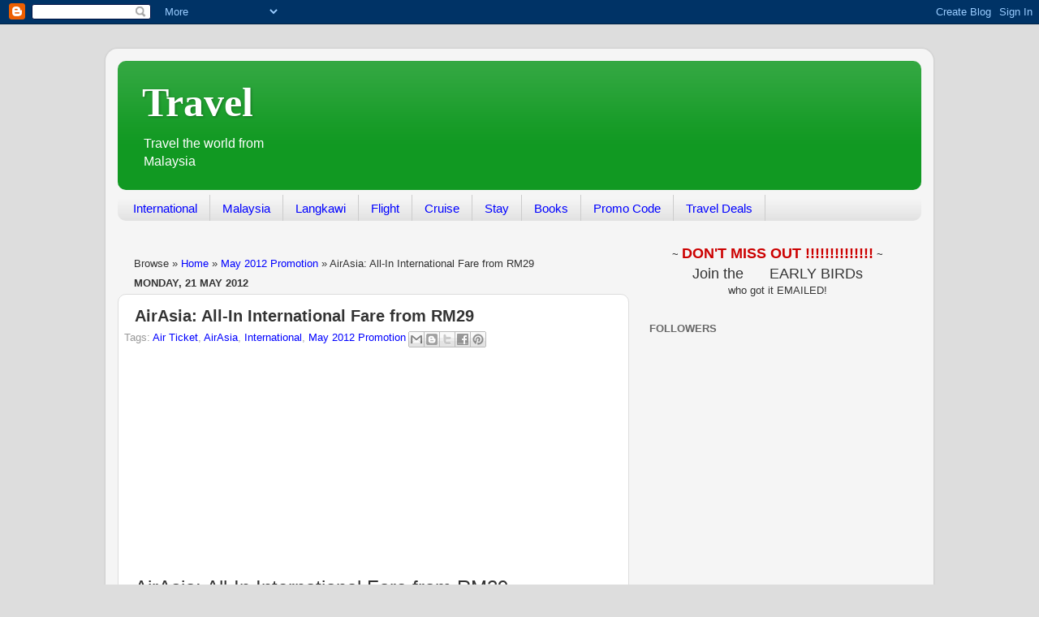

--- FILE ---
content_type: text/html; charset=UTF-8
request_url: http://travel.1000savings.com/2012/05/airasia-all-in-international-fare.html
body_size: 13862
content:
<!DOCTYPE html>
<html class='v2' dir='ltr' xmlns='http://www.w3.org/1999/xhtml' xmlns:b='http://www.google.com/2005/gml/b' xmlns:data='http://www.google.com/2005/gml/data' xmlns:expr='http://www.google.com/2005/gml/expr' xmlns:fb='https://www.facebook.com/2008/fbml'>
<head>
<link href='https://www.blogger.com/static/v1/widgets/335934321-css_bundle_v2.css' rel='stylesheet' type='text/css'/>
<meta content='IE=EmulateIE7' http-equiv='X-UA-Compatible'/>
<meta content='width=1100' name='viewport'/>
<meta content='text/html; charset=UTF-8' http-equiv='Content-Type'/>
<meta content='blogger' name='generator'/>
<link href='http://travel.1000savings.com/favicon.ico' rel='icon' type='image/x-icon'/>
<link href='http://travel.1000savings.com/2012/05/airasia-all-in-international-fare.html' rel='canonical'/>
<link rel="alternate" type="application/atom+xml" title="Travel - Atom" href="http://travel.1000savings.com/feeds/posts/default" />
<link rel="alternate" type="application/rss+xml" title="Travel - RSS" href="http://travel.1000savings.com/feeds/posts/default?alt=rss" />
<link rel="service.post" type="application/atom+xml" title="Travel - Atom" href="https://www.blogger.com/feeds/81320796330197508/posts/default" />

<link rel="alternate" type="application/atom+xml" title="Travel - Atom" href="http://travel.1000savings.com/feeds/2774046033239704470/comments/default" />
<!--Can't find substitution for tag [blog.ieCssRetrofitLinks]-->
<link href='https://blogger.googleusercontent.com/img/b/R29vZ2xl/AVvXsEgDD7nhEJ_5BYti05lApx_IyChCoeqCIxQ5C6b5QPT-lAknd7R8rV-m-Um-KyvEWT6IpI8r2KevUk-DifrVzeyBscfNvf8Q4YcYW-glq43jKce3oiGwiJwU9pHxJa9y3NIf2tgtF4HZUqFS/s200/travel.1000savings.com+All-In+International+Fare+from+RM29.jpg' rel='image_src'/>
<meta content='http://travel.1000savings.com/2012/05/airasia-all-in-international-fare.html' property='og:url'/>
<meta content='AirAsia: All-In International Fare from RM29' property='og:title'/>
<meta content='Travel the world cheaply from Malaysia - to Europe, Japan and Asia...' property='og:description'/>
<meta content='https://blogger.googleusercontent.com/img/b/R29vZ2xl/AVvXsEgDD7nhEJ_5BYti05lApx_IyChCoeqCIxQ5C6b5QPT-lAknd7R8rV-m-Um-KyvEWT6IpI8r2KevUk-DifrVzeyBscfNvf8Q4YcYW-glq43jKce3oiGwiJwU9pHxJa9y3NIf2tgtF4HZUqFS/w1200-h630-p-k-no-nu/travel.1000savings.com+All-In+International+Fare+from+RM29.jpg' property='og:image'/>
<title>AirAsia: All-In International Fare from RM29 | 
      Travel</title>
<style id='page-skin-1' type='text/css'><!--
/*-----------------------------------------------
Blogger Template Style
Name:     Picture Window
Designer: Josh Peterson
URL:      www.noaesthetic.com
----------------------------------------------- */
/* Variable definitions
====================
<Variable name="keycolor" description="Main Color" type="color" default="#1a222a"/>
<Variable name="body.background" description="Body Background" type="background"
color="#dddddd" default="#111111 url(http://themes.googleusercontent.com/image?id=1OACCYOE0-eoTRTfsBuX1NMN9nz599ufI1Jh0CggPFA_sK80AGkIr8pLtYRpNUKPmwtEa) repeat-x fixed top center"/>
<Group description="Page Text" selector="body">
<Variable name="body.font" description="Font" type="font"
default="normal normal 15px Arial, Tahoma, Helvetica, FreeSans, sans-serif"/>
<Variable name="body.text.color" description="Text Color" type="color" default="#333333"/>
</Group>
<Group description="Backgrounds" selector=".body-fauxcolumns-outer">
<Variable name="body.background.color" description="Outer Background" type="color" default="#296695"/>
<Variable name="header.background.color" description="Header Background" type="color" default="transparent"/>
<Variable name="post.background.color" description="Post Background" type="color" default="#ffffff"/>
</Group>
<Group description="Links" selector=".main-outer">
<Variable name="link.color" description="Link Color" type="color" default="#336699"/>
<Variable name="link.visited.color" description="Visited Color" type="color" default="#6699cc"/>
<Variable name="link.hover.color" description="Hover Color" type="color" default="#33aaff"/>
</Group>
<Group description="Blog Title" selector=".header h1">
<Variable name="header.font" description="Title Font" type="font"
default="normal normal 36px Arial, Tahoma, Helvetica, FreeSans, sans-serif"/>
<Variable name="header.text.color" description="Text Color" type="color" default="#ffffff" />
</Group>
<Group description="Tabs Text" selector=".tabs-inner .widget li a">
<Variable name="tabs.font" description="Font" type="font"
default="normal normal 15px Arial, Tahoma, Helvetica, FreeSans, sans-serif"/>
<Variable name="tabs.text.color" description="Text Color" type="color" default="#ffffff"/>
<Variable name="tabs.selected.text.color" description="Selected Color" type="color" default="#0000ff"/>
</Group>
<Group description="Tabs Background" selector=".tabs-outer .PageList">
<Variable name="tabs.background.color" description="Background Color" type="color" default="transparent"/>
<Variable name="tabs.selected.background.color" description="Selected Color" type="color" default="transparent"/>
<Variable name="tabs.separator.color" description="Separator Color" type="color" default="transparent"/>
</Group>
<Group description="Post Title" selector="h3.post-title, .comments h4">
<Variable name="post.title.font" description="Title Font" type="font"
default="normal normal 18px Arial, Tahoma, Helvetica, FreeSans, sans-serif"/>
</Group>
<Group description="Date Header" selector=".date-header">
<Variable name="date.header.color" description="Text Color" type="color" default="#333333"/>
</Group>
<Group description="Post" selector=".post">
<Variable name="post.footer.text.color" description="Footer Text Color" type="color" default="#999999"/>
<Variable name="post.border.color" description="Border Color" type="color" default="#dddddd"/>
</Group>
<Group description="Gadgets" selector="h2">
<Variable name="widget.title.font" description="Title Font" type="font"
default="bold normal 13px Arial, Tahoma, Helvetica, FreeSans, sans-serif"/>
<Variable name="widget.title.text.color" description="Title Color" type="color" default="#888888"/>
</Group>
<Group description="Footer" selector=".footer-outer">
<Variable name="footer.text.color" description="Text Color" type="color" default="#cccccc"/>
<Variable name="footer.widget.title.text.color" description="Gadget Title Color" type="color" default="#aaaaaa"/>
</Group>
<Group description="Footer Links" selector=".footer-outer">
<Variable name="footer.link.color" description="Link Color" type="color" default="#99ccee"/>
<Variable name="footer.link.visited.color" description="Visited Color" type="color" default="#77aaee"/>
<Variable name="footer.link.hover.color" description="Hover Color" type="color" default="#33aaff"/>
</Group>
<Variable name="content.margin" description="Content Margin Top" type="length" default="20px"/>
<Variable name="content.padding" description="Content Padding" type="length" default="0"/>
<Variable name="content.background" description="Content Background" type="background"
default="transparent none repeat scroll top left"/>
<Variable name="content.border.radius" description="Content Border Radius" type="length" default="0"/>
<Variable name="content.shadow.spread" description="Content Shadow Spread" type="length" default="0"/>
<Variable name="header.padding" description="Header Padding" type="length" default="0"/>
<Variable name="header.background.gradient" description="Header Gradient" type="url"
default="none"/>
<Variable name="header.border.radius" description="Header Border Radius" type="length" default="0"/>
<Variable name="main.border.radius.top" description="Main Border Radius" type="length" default="20px"/>
<Variable name="footer.border.radius.top" description="Footer Border Radius Top" type="length" default="0"/>
<Variable name="footer.border.radius.bottom" description="Footer Border Radius Bottom" type="length" default="20px"/>
<Variable name="region.shadow.spread" description="Main and Footer Shadow Spread" type="length" default="3px"/>
<Variable name="region.shadow.offset" description="Main and Footer Shadow Offset" type="length" default="1px"/>
<Variable name="tabs.background.gradient" description="Tab Background Gradient" type="url" default="none"/>
<Variable name="tab.selected.background.gradient" description="Selected Tab Background" type="url"
default="url(http://www.blogblog.com/1kt/transparent/white80.png)"/>
<Variable name="tab.background" description="Tab Background" type="background"
default="transparent url(http://www.blogblog.com/1kt/transparent/black50.png) repeat scroll top left"/>
<Variable name="tab.border.radius" description="Tab Border Radius" type="length" default="10px" />
<Variable name="tab.first.border.radius" description="First Tab Border Radius" type="length" default="10px" />
<Variable name="tabs.border.radius" description="Tabs Border Radius" type="length" default="0" />
<Variable name="tabs.spacing" description="Tab Spacing" type="length" default=".25em"/>
<Variable name="tabs.margin.bottom" description="Tab Margin Bottom" type="length" default="0"/>
<Variable name="tabs.margin.sides" description="Tab Margin Sides" type="length" default="20px"/>
<Variable name="main.background" description="Main Background" type="background"
default="transparent url(http://www.blogblog.com/1kt/transparent/white80.png) repeat scroll top left"/>
<Variable name="main.padding.sides" description="Main Padding Sides" type="length" default="20px"/>
<Variable name="footer.background" description="Footer Background" type="background"
default="transparent url(http://www.blogblog.com/1kt/transparent/black50.png) repeat scroll top left"/>
<Variable name="post.margin.sides" description="Post Margin Sides" type="length" default="-20px"/>
<Variable name="post.border.radius" description="Post Border Radius" type="length" default="5px"/>
<Variable name="widget.title.text.transform" description="Widget Title Text Transform" type="string" default="uppercase"/>
<Variable name="mobile.background.overlay" description="Mobile Background Overlay" type="string"
default="transparent none repeat scroll top left"/>
<Variable name="startSide" description="Side where text starts in blog language" type="automatic" default="left"/>
<Variable name="endSide" description="Side where text ends in blog language" type="automatic" default="right"/>
*/
/* lightbox
----------------------------------------------- */
#wraplightbox{
margin:0px;
padding:0px;
width:1000px;
}
#contentlightbox{
height:420px;
width:700px;
background-color:#FFF;
padding:15px;
-moz-border-radius: 10px; /* -moz- prefix to support Firefox/Mozilla */
border-radius: 10px;
}
#close{
height:24px;
background-color:#e6e5e5;
padding:3px;
-moz-border-radius: 8px; /* -moz- prefix to support Firefox/Mozilla */
border-radius: 8px;
}
#fbleft{
float:left;
width:330px;
padding:5px;
}
#enewsright{
float:right;
width:315px;
padding:5px;
}
#enews_form{
width:315px;
}
#round1 {
-moz-border-radius: 10px; /* -moz- prefix to support Firefox/Mozilla */
border-radius: 10px;
background-color:#1c9d2c; /*travel green */
padding:20px;
-webkit-box-shadow: 0 8px 6px -6px black;
-moz-box-shadow: 0 8px 6px -6px black;
box-shadow: 0 8px 6px -6px black;
}
.txt1{
font-family:Arial, Helvetica, sans-serif;
font-size:16px;
color:#fff;
font-weight:bold;
}
.txt2{
font-family:Arial, Helvetica, sans-serif;
font-size:15px;
color:#1c9d2c; /*travel green */
font-weight:bold;
}
/* Content
----------------------------------------------- */
body {
font: normal normal 14px Arial, Tahoma, Helvetica, FreeSans, sans-serif;
color: #333333;
background: #dddddd none no-repeat scroll center center;
}
html body .region-inner {
min-width: 0;
max-width: 100%;
width: auto;
}
.content-outer {
font-size: 90%;
}
a:link {
text-decoration:none;
color: #0000ff;
}
a:visited {
text-decoration:none;
color: #0000ff;
}
a:hover {
text-decoration:underline;
color: #3d85c6;
}
.content-outer {
background: transparent url(http://www.blogblog.com/1kt/transparent/white80.png) repeat scroll top left;
-moz-border-radius: 15px;
-webkit-border-radius: 15px;
-goog-ms-border-radius: 15px;
border-radius: 15px;
-moz-box-shadow: 0 0 3px rgba(0, 0, 0, .15);
-webkit-box-shadow: 0 0 3px rgba(0, 0, 0, .15);
-goog-ms-box-shadow: 0 0 3px rgba(0, 0, 0, .15);
box-shadow: 0 0 3px rgba(0, 0, 0, .15);
margin: 30px auto;
}
.content-inner {
padding: 15px;
}
/* Header
----------------------------------------------- */
.header-outer {
background: #119922 url(http://www.blogblog.com/1kt/transparent/header_gradient_shade.png) repeat-x scroll top left;
_background-image: none;
color: #ffffff;
-moz-border-radius: 10px;
-webkit-border-radius: 10px;
-goog-ms-border-radius: 10px;
border-radius: 10px;
}
.Header img, .Header #header-inner {
-moz-border-radius: 10px;
-webkit-border-radius: 10px;
-goog-ms-border-radius: 10px;
border-radius: 10px;
}
.header-inner .Header .titlewrapper,
.header-inner .Header .descriptionwrapper {
padding-left: 30px;
padding-right: 30px;
}
.Header h1 {
font: normal bold 50px 'Times New Roman', Times, FreeSerif, serif;
text-shadow: 1px 1px 3px rgba(0, 0, 0, 0.3);
}
.Header h1 a {
color: #ffffff;
}
.Header .description {
font-size: 130%;
}
/* Tabs
----------------------------------------------- */
.tabs-inner {
margin: .5em 0 0;
padding: 0;
}
.tabs-inner .section {
margin: 0;
}
.tabs-inner .widget ul {
padding: 0;
background: #f5f5f5 url(http://www.blogblog.com/1kt/transparent/tabs_gradient_shade.png) repeat scroll bottom;
-moz-border-radius: 10px;
-webkit-border-radius: 10px;
-goog-ms-border-radius: 10px;
border-radius: 10px;
}
.tabs-inner .widget li {
border: none;
}
.tabs-inner .widget li a {
display: inline-block;
padding: .5em 1em;
margin-right: 0;
color: #0000ff;
font: normal normal 15px Arial, Tahoma, Helvetica, FreeSans, sans-serif;
-moz-border-radius: 0 0 0 0;
-webkit-border-top-left-radius: 0;
-webkit-border-top-right-radius: 0;
-goog-ms-border-radius: 0 0 0 0;
border-radius: 0 0 0 0;
background: transparent none no-repeat scroll top left;
border-right: 1px solid #cccccc;
}
.tabs-inner .widget li:first-child a {
padding-left: 1.25em;
-moz-border-radius-topleft: 10px;
-moz-border-radius-bottomleft: 10px;
-webkit-border-top-left-radius: 10px;
-webkit-border-bottom-left-radius: 10px;
-goog-ms-border-top-left-radius: 10px;
-goog-ms-border-bottom-left-radius: 10px;
border-top-left-radius: 10px;
border-bottom-left-radius: 10px;
}
.tabs-inner .widget li.selected a,
.tabs-inner .widget li a:hover {
position: relative;
z-index: 1;
background: #ffffff url(http://www.blogblog.com/1kt/transparent/tabs_gradient_shade.png) repeat scroll bottom;
color: #000000;
-moz-box-shadow: 0 0 0 rgba(0, 0, 0, .15);
-webkit-box-shadow: 0 0 0 rgba(0, 0, 0, .15);
-goog-ms-box-shadow: 0 0 0 rgba(0, 0, 0, .15);
box-shadow: 0 0 0 rgba(0, 0, 0, .15);
}
/* Headings
----------------------------------------------- */
h2 {
font: bold normal 13px Arial, Tahoma, Helvetica, FreeSans, sans-serif;
text-transform: uppercase;
color: #666666;
margin: .5em 0;
}
/* Main
----------------------------------------------- */
.main-outer {
background: transparent none repeat scroll top center;
-moz-border-radius: 0 0 0 0;
-webkit-border-top-left-radius: 0;
-webkit-border-top-right-radius: 0;
-webkit-border-bottom-left-radius: 0;
-webkit-border-bottom-right-radius: 0;
-goog-ms-border-radius: 0 0 0 0;
border-radius: 0 0 0 0;
-moz-box-shadow: 0 0 0 rgba(0, 0, 0, .15);
-webkit-box-shadow: 0 0 0 rgba(0, 0, 0, .15);
-goog-ms-box-shadow: 0 0 0 rgba(0, 0, 0, .15);
box-shadow: 0 0 0 rgba(0, 0, 0, .15);
}
.main-inner {
padding: 15px 5px 20px;
}
.main-inner .column-center-inner {
padding: 0 0;
}
.main-inner .column-left-inner {
padding-left: 0;
}
.main-inner .column-right-inner {
padding-right: 0;
}
/* Posts
----------------------------------------------- */
h3.post-title {
margin: 0;
font: normal bold 20px Arial, Tahoma, Helvetica, FreeSans, sans-serif;
}
.comments h4 {
margin: 1em 0 0;
font: normal bold 20px Arial, Tahoma, Helvetica, FreeSans, sans-serif;
}
.date-header span {
color: #333333;
}
.post-outer {
background-color: #ffffff;
border: solid 1px #dddddd;
-moz-border-radius: 10px;
-webkit-border-radius: 10px;
border-radius: 10px;
-goog-ms-border-radius: 10px;
padding: 15px 20px;
margin: 0 -20px 20px;
}
.post-body {
line-height: 1.4;
font-size: 110%;
position: relative;
}
.post-header {
margin: 0 0 1.5em;
color: #999999;
line-height: 1.6;
}
.post-footer {
margin: .5em 0 0;
color: #999999;
line-height: 1.6;
}
#blog-pager {
font-size: 140%
}
#comments .comment-author {
padding-top: 1.5em;
border-top: dashed 1px #ccc;
border-top: dashed 1px rgba(128, 128, 128, .5);
background-position: 0 1.5em;
}
#comments .comment-author:first-child {
padding-top: 0;
border-top: none;
}
.avatar-image-container {
margin: .2em 0 0;
}
/* Comments
----------------------------------------------- */
.comments .comments-content .icon.blog-author {
background-repeat: no-repeat;
background-image: url([data-uri]);
}
.comments .comments-content .loadmore a {
border-top: 1px solid #3d85c6;
border-bottom: 1px solid #3d85c6;
}
.comments .continue {
border-top: 2px solid #3d85c6;
}
/* Widgets
----------------------------------------------- */
.widget ul, .widget #ArchiveList ul.flat {
padding: 0;
list-style: none;
}
.widget ul li, .widget #ArchiveList ul.flat li {
border-top: dashed 1px #ccc;
border-top: dashed 1px rgba(128, 128, 128, .5);
}
.widget ul li:first-child, .widget #ArchiveList ul.flat li:first-child {
border-top: none;
}
.widget .post-body ul {
list-style: disc;
}
.widget .post-body ul li {
border: none;
}
/* Footer
----------------------------------------------- */
.footer-outer {
color:#eeeeee;
background: transparent url(http://www.blogblog.com/1kt/transparent/black50.png) repeat scroll top left;
-moz-border-radius: 10px 10px 10px 10px;
-webkit-border-top-left-radius: 10px;
-webkit-border-top-right-radius: 10px;
-webkit-border-bottom-left-radius: 10px;
-webkit-border-bottom-right-radius: 10px;
-goog-ms-border-radius: 10px 10px 10px 10px;
border-radius: 10px 10px 10px 10px;
-moz-box-shadow: 0 0 0 rgba(0, 0, 0, .15);
-webkit-box-shadow: 0 0 0 rgba(0, 0, 0, .15);
-goog-ms-box-shadow: 0 0 0 rgba(0, 0, 0, .15);
box-shadow: 0 0 0 rgba(0, 0, 0, .15);
}
.footer-inner {
padding: 10px 5px 20px;
}
.footer-outer a {
color: #ddffff;
}
.footer-outer a:visited {
color: #99cccc;
}
.footer-outer a:hover {
color: #ffffff;
}
.footer-outer .widget h2 {
color: #bbbbbb;
}
/* Mobile
----------------------------------------------- */
html body.mobile {
height: auto;
}
html body.mobile {
min-height: 480px;
background-size: 100% auto;
}
.mobile .body-fauxcolumn-outer {
background: transparent none repeat scroll top left;
}
html .mobile .mobile-date-outer, html .mobile .blog-pager {
border-bottom: none;
background: transparent none repeat scroll top center;
margin-bottom: 10px;
}
.mobile .date-outer {
background: transparent none repeat scroll top center;
}
.mobile .header-outer, .mobile .main-outer,
.mobile .post-outer, .mobile .footer-outer {
-moz-border-radius: 0;
-webkit-border-radius: 0;
-goog-ms-border-radius: 0;
border-radius: 0;
}
.mobile .content-outer,
.mobile .main-outer,
.mobile .post-outer {
background: inherit;
border: none;
}
.mobile .content-outer {
font-size: 100%;
}
.mobile-link-button {
background-color: #0000ff;
}
.mobile-link-button a:link, .mobile-link-button a:visited {
color: #ffffff;
}
.mobile-index-contents {
color: #333333;
}
.mobile .tabs-inner .PageList .widget-content {
background: #ffffff url(http://www.blogblog.com/1kt/transparent/tabs_gradient_shade.png) repeat scroll bottom;
color: #000000;
}
.mobile .tabs-inner .PageList .widget-content .pagelist-arrow {
border-left: 1px solid #cccccc;
}
#header, body#layout #header {width:22%;display:inline-block;float:left;}
#header-right, body#layout #header-right {width:77%;display:inline-block;float:right;padding:3px;}
#header-right .widget {margin:0;}
--></style>
<style id='template-skin-1' type='text/css'><!--
body {
min-width: 1020px;
}
.content-outer, .content-fauxcolumn-outer, .region-inner {
min-width: 1020px;
max-width: 1020px;
_width: 1020px;
}
.main-inner .columns {
padding-left: 0px;
padding-right: 360px;
}
.main-inner .fauxcolumn-center-outer {
left: 0px;
right: 360px;
/* IE6 does not respect left and right together */
_width: expression(this.parentNode.offsetWidth -
parseInt("0px") -
parseInt("360px") + 'px');
}
.main-inner .fauxcolumn-left-outer {
width: 0px;
}
.main-inner .fauxcolumn-right-outer {
width: 360px;
}
.main-inner .column-left-outer {
width: 0px;
right: 100%;
margin-left: -0px;
}
.main-inner .column-right-outer {
width: 360px;
margin-right: -360px;
}
#layout {
min-width: 0;
}
#layout .content-outer {
min-width: 0;
width: 800px;
}
#layout .region-inner {
min-width: 0;
width: auto;
}
--></style>

<script type="text/javascript" src="http://www.1000vouchers.com/js/popup.js"></script> 

<script src='http://www.1000vouchers.com/js/jquery.min.js'></script>
<script src='http://www.1000vouchers.com/js/jquery.colorbox-min.js'></script>
<script type='text/javascript'>
	jQuery(document).ready(function(){
		if (document.cookie.indexOf('visited=true') == -1) {
			var fifteenDays_travel = 1000*60*60*24*3;
			var expires_travel = new Date((new Date()).valueOf() + fifteenDays_travel);
			document.cookie = "visited=true;expires_travel=" + expires_travel.toUTCString();
			Popup.showModal('myfblike',null,null,{'screenColor':'#000000','screenOpacity':.8});return false;
			//$.colorbox({width:"400px", inline:true, href:"#subscribe"});
		}
	});
</script>
<link href='https://www.blogger.com/dyn-css/authorization.css?targetBlogID=81320796330197508&amp;zx=2c2f4d86-0789-44a1-8304-8ba6cc1815ca' media='none' onload='if(media!=&#39;all&#39;)media=&#39;all&#39;' rel='stylesheet'/><noscript><link href='https://www.blogger.com/dyn-css/authorization.css?targetBlogID=81320796330197508&amp;zx=2c2f4d86-0789-44a1-8304-8ba6cc1815ca' rel='stylesheet'/></noscript>
<meta name='google-adsense-platform-account' content='ca-host-pub-1556223355139109'/>
<meta name='google-adsense-platform-domain' content='blogspot.com'/>

<!-- data-ad-client=ca-pub-0227718115583870 -->

</head>
<body class='loading'>
<div class='navbar section' id='navbar'><div class='widget Navbar' data-version='1' id='Navbar1'><script type="text/javascript">
    function setAttributeOnload(object, attribute, val) {
      if(window.addEventListener) {
        window.addEventListener('load',
          function(){ object[attribute] = val; }, false);
      } else {
        window.attachEvent('onload', function(){ object[attribute] = val; });
      }
    }
  </script>
<div id="navbar-iframe-container"></div>
<script type="text/javascript" src="https://apis.google.com/js/platform.js"></script>
<script type="text/javascript">
      gapi.load("gapi.iframes:gapi.iframes.style.bubble", function() {
        if (gapi.iframes && gapi.iframes.getContext) {
          gapi.iframes.getContext().openChild({
              url: 'https://www.blogger.com/navbar/81320796330197508?po\x3d2774046033239704470\x26origin\x3dhttp://travel.1000savings.com',
              where: document.getElementById("navbar-iframe-container"),
              id: "navbar-iframe"
          });
        }
      });
    </script><script type="text/javascript">
(function() {
var script = document.createElement('script');
script.type = 'text/javascript';
script.src = '//pagead2.googlesyndication.com/pagead/js/google_top_exp.js';
var head = document.getElementsByTagName('head')[0];
if (head) {
head.appendChild(script);
}})();
</script>
</div></div>
<div id='wraplightbox'>
<div id='myfblike' style='display:none;'>
<div id='contentlightbox'>
<div align='right' id='close'><a href='#' onClick='Popup.hide(&#39;myfblike&#39;)'><img border='0' src='http://www.1000vouchers.com/js/images/close.jpg'/></a></div>
<div id='fbleft'>
<div align='center' class='txt1' id='round1'>Receive all updates via Facebook.<br/>Just click the LIKE button below.<br/><img border='0' src='http://www.1000vouchers.com/js/images/cursor_white.png'/></div><br/>
<iframe allowtransparency='true' frameborder='0' scrolling='no' src='//www.facebook.com/plugins/likebox.php?href=https%3A%2F%2Fwww.facebook.com%2Fpages%2FI-Love-2-Travel%2F161558463954170&width=330&height=258&colorscheme=light&show_faces=true&border_color&stream=false&header=true' style='border:none; overflow:hidden; width:330px; height:258px;'></iframe>
</div>
<div id='enewsright'>
<div align='center' class='txt1' id='round1'>SUBSCRIBE <br/>I Love 2 Travel newsletter <br/>to get FREE LATEST UPDATES<br/> through Email!<br/><img border='0' src='http://www.1000vouchers.com/js/images/cursor_white.png'/></div><br/>
<div id='enews_form'><form action='http://feedburner.google.com/fb/a/mailverify' method='post' onsubmit='window.open(&#39;http://feedburner.google.com/fb/a/mailverify?uri=1000savings/MZxw&#39;, &#39;popupwindow&#39;, &#39;scrollbars=yes,width=550,height=520&#39;);return true' style='border:1px solid #ccc;padding:3px;text-align:center;' target='popupwindow'><p>Enter your email address:</p><p><input name='email' style='width:140px' type='text'/></p><input name='uri' type='hidden' value='1000savings/MZxw'/><input name='loc' type='hidden' value='en_US'/><input type='submit' value='Subscribe'/></form></div>
</div>
</div>
</div>
</div>
<div class='body-fauxcolumns'>
<div class='fauxcolumn-outer body-fauxcolumn-outer'>
<div class='cap-top'>
<div class='cap-left'></div>
<div class='cap-right'></div>
</div>
<div class='fauxborder-left'>
<div class='fauxborder-right'></div>
<div class='fauxcolumn-inner'>
</div>
</div>
<div class='cap-bottom'>
<div class='cap-left'></div>
<div class='cap-right'></div>
</div>
</div>
</div>
<div class='content'>
<div class='content-fauxcolumns'>
<div class='fauxcolumn-outer content-fauxcolumn-outer'>
<div class='cap-top'>
<div class='cap-left'></div>
<div class='cap-right'></div>
</div>
<div class='fauxborder-left'>
<div class='fauxborder-right'></div>
<div class='fauxcolumn-inner'>
</div>
</div>
<div class='cap-bottom'>
<div class='cap-left'></div>
<div class='cap-right'></div>
</div>
</div>
</div>
<div class='content-outer'>
<div class='content-cap-top cap-top'>
<div class='cap-left'></div>
<div class='cap-right'></div>
</div>
<div class='fauxborder-left content-fauxborder-left'>
<div class='fauxborder-right content-fauxborder-right'></div>
<div class='content-inner'>
<header>
<div class='header-outer'>
<div class='header-cap-top cap-top'>
<div class='cap-left'></div>
<div class='cap-right'></div>
</div>
<div class='fauxborder-left header-fauxborder-left'>
<div class='fauxborder-right header-fauxborder-right'></div>
<div class='region-inner header-inner'>
<div class='header section' id='header'><div class='widget Header' data-version='1' id='Header1'>
<div id='header-inner'>
<div class='titlewrapper'>
<h1 class='title'>
<a href='http://travel.1000savings.com/'>
Travel
</a>
</h1>
</div>
<div class='descriptionwrapper'>
<p class='description'><span>Travel the world from Malaysia</span></p>
</div>
</div>
</div></div>
<div class='section' id='header-right'><div class='widget HTML' data-version='1' id='HTML6'>
<div class='widget-content'>
<br /><br /><div align="center"><script type="text/javascript"><!--
google_ad_client = "ca-pub-0227718115583870";
google_ad_host = "pub-1556223355139109";
/* Travel 728x90 */
google_ad_slot = "4551788460";
google_ad_width = 728;
google_ad_height = 90;
//-->
</script>
<script type="text/javascript"
src="http://pagead2.googlesyndication.com/pagead/show_ads.js">
</script></div>
</div>
<div class='clear'></div>
</div></div>
<div style='clear: both;'></div>
</div>
</div>
<div class='header-cap-bottom cap-bottom'>
<div class='cap-left'></div>
<div class='cap-right'></div>
</div>
</div>
</header>
<div class='tabs-outer'>
<div class='tabs-cap-top cap-top'>
<div class='cap-left'></div>
<div class='cap-right'></div>
</div>
<div class='fauxborder-left tabs-fauxborder-left'>
<div class='fauxborder-right tabs-fauxborder-right'></div>
<div class='region-inner tabs-inner'>
<div class='tabs section' id='crosscol'><div class='widget LinkList' data-version='1' id='LinkList1'>
<div class='widget-content'>
<ul>
<li><a href='http://travel.1000savings.com/search/label/International'>International</a></li>
<li><a href='http://travel.1000savings.com/search/label/Malaysia'>Malaysia</a></li>
<li><a href='http://langkawi.168pages.com/'>Langkawi</a></li>
<li><a href='http://travel.1000savings.com/search/label/Air%20Ticket'>Flight</a></li>
<li><a href='http://travel.1000savings.com/search/label/Cruise'>Cruise</a></li>
<li><a href='http://travel.1000savings.com/search/label/Accomodation'>Stay</a></li>
<li><a href='http://travel.1000savings.com/search/label/Books'>Books</a></li>
<li><a href='http://travel.1000savings.com/search/label/Promo%20Code'>Promo Code</a></li>
<li><a href='http://www.1000vouchers.com/index.php?sort=popular&deal_filter=6&deal_site_id='>Travel Deals</a></li>
</ul>
<div class='clear'></div>
</div>
</div></div>
<div class='tabs no-items section' id='crosscol-overflow'></div>
</div>
</div>
<div class='tabs-cap-bottom cap-bottom'>
<div class='cap-left'></div>
<div class='cap-right'></div>
</div>
</div>
<div class='main-outer'>
<div class='main-cap-top cap-top'>
<div class='cap-left'></div>
<div class='cap-right'></div>
</div>
<div class='fauxborder-left main-fauxborder-left'>
<div class='fauxborder-right main-fauxborder-right'></div>
<div class='region-inner main-inner'>
<div class='columns fauxcolumns'>
<div class='fauxcolumn-outer fauxcolumn-center-outer'>
<div class='cap-top'>
<div class='cap-left'></div>
<div class='cap-right'></div>
</div>
<div class='fauxborder-left'>
<div class='fauxborder-right'></div>
<div class='fauxcolumn-inner'>
</div>
</div>
<div class='cap-bottom'>
<div class='cap-left'></div>
<div class='cap-right'></div>
</div>
</div>
<div class='fauxcolumn-outer fauxcolumn-left-outer'>
<div class='cap-top'>
<div class='cap-left'></div>
<div class='cap-right'></div>
</div>
<div class='fauxborder-left'>
<div class='fauxborder-right'></div>
<div class='fauxcolumn-inner'>
</div>
</div>
<div class='cap-bottom'>
<div class='cap-left'></div>
<div class='cap-right'></div>
</div>
</div>
<div class='fauxcolumn-outer fauxcolumn-right-outer'>
<div class='cap-top'>
<div class='cap-left'></div>
<div class='cap-right'></div>
</div>
<div class='fauxborder-left'>
<div class='fauxborder-right'></div>
<div class='fauxcolumn-inner'>
</div>
</div>
<div class='cap-bottom'>
<div class='cap-left'></div>
<div class='cap-right'></div>
</div>
</div>
<!-- corrects IE6 width calculation -->
<div class='columns-inner'>
<div class='column-center-outer'>
<div class='column-center-inner'>
<div class='main section' id='main'><div class='widget HTML' data-version='1' id='HTML11'>
<div class='widget-content'>
<!-- -->
</div>
<div class='clear'></div>
</div><div class='widget Blog' data-version='1' id='Blog1'>
<div class='blog-posts hfeed'>
<div class='breadcrumbs'> 
Browse &#187; <a href='http://travel.1000savings.com/' rel='tag'>Home</a>
 &#187; <a href='http://travel.1000savings.com/search/label/May%202012%20Promotion' rel='tag'>May 2012 Promotion</a>
 
&#187; <span>AirAsia: All-In International Fare from RM29</span>
</div>
<!--Can't find substitution for tag [defaultAdStart]-->

          <div class="date-outer">
        
<h2 class='date-header'><span>Monday, 21 May 2012</span></h2>

          <div class="date-posts">
        
<div class='post-outer'>
<div class='post hentry'>
<a name='2774046033239704470'></a>
<h3 class='post-title entry-title'>
AirAsia: All-In International Fare from RM29
</h3>
<div class='post-header'>
<div class='post-header-line-1'><span class='post-timestamp'>
</span>
<span class='post-labels'>
Tags:
<a href='http://travel.1000savings.com/search/label/Air%20Ticket' rel='tag'>Air Ticket</a>,
<a href='http://travel.1000savings.com/search/label/AirAsia' rel='tag'>AirAsia</a>,
<a href='http://travel.1000savings.com/search/label/International' rel='tag'>International</a>,
<a href='http://travel.1000savings.com/search/label/May%202012%20Promotion' rel='tag'>May 2012 Promotion</a>
</span>
<div class='post-share-buttons goog-inline-block'>
<a class='goog-inline-block share-button sb-email' href='https://www.blogger.com/share-post.g?blogID=81320796330197508&postID=2774046033239704470&target=email' target='_blank' title='Email This'><span class='share-button-link-text'>Email This</span></a><a class='goog-inline-block share-button sb-blog' href='https://www.blogger.com/share-post.g?blogID=81320796330197508&postID=2774046033239704470&target=blog' onclick='window.open(this.href, "_blank", "height=270,width=475"); return false;' target='_blank' title='BlogThis!'><span class='share-button-link-text'>BlogThis!</span></a><a class='goog-inline-block share-button sb-twitter' href='https://www.blogger.com/share-post.g?blogID=81320796330197508&postID=2774046033239704470&target=twitter' target='_blank' title='Share to X'><span class='share-button-link-text'>Share to X</span></a><a class='goog-inline-block share-button sb-facebook' href='https://www.blogger.com/share-post.g?blogID=81320796330197508&postID=2774046033239704470&target=facebook' onclick='window.open(this.href, "_blank", "height=430,width=640"); return false;' target='_blank' title='Share to Facebook'><span class='share-button-link-text'>Share to Facebook</span></a><a class='goog-inline-block share-button sb-pinterest' href='https://www.blogger.com/share-post.g?blogID=81320796330197508&postID=2774046033239704470&target=pinterest' target='_blank' title='Share to Pinterest'><span class='share-button-link-text'>Share to Pinterest</span></a>
</div>
<span class='post-icons'>
<span class='item-control blog-admin pid-1224862725'>
<a href='https://www.blogger.com/post-edit.g?blogID=81320796330197508&postID=2774046033239704470&from=pencil' title='Edit Post'>
<img alt='' class='icon-action' height='18' src='https://resources.blogblog.com/img/icon18_edit_allbkg.gif' width='18'/>
</a>
</span>
</span>
</div>
</div>
<div style='float:right;padding:4px;'>
</div>
<div style='float:right'>
<script>(function(d){
  var js, id = 'facebook-jssdk'; if (d.getElementById(id)) {return;}
  js = d.createElement('script'); js.id = id; js.async = true;
  js.src = "//connect.facebook.net/en_US/all.js#xfbml=1";
  d.getElementsByTagName('head')[0].appendChild(js);
}(document));</script>
<fb:like action='like' colorscheme='light' font='arial' href='http://travel.1000savings.com/2012/05/airasia-all-in-international-fare.html' layout='box_count' send='true' show_faces='false'></fb:like>
</div>

<script type="text/javascript"><!--
google_ad_client = "ca-pub-0227718115583870";
google_ad_host = "pub-1556223355139109";
/* 300x250 */
google_ad_slot = "6137790684";
google_ad_width = 300;
google_ad_height = 250;
//-->
</script>
<script type="text/javascript"
src="http://pagead2.googlesyndication.com/pagead/show_ads.js">
</script>
    
<div class='post-body entry-content' id='post-body-2774046033239704470'>
<span style="font-size: x-large;">AirAsia: All-In International Fare from RM29</span><br />
<br />
<div class="separator" style="clear: both; text-align: center;">
</div>
<div class="separator" style="clear: both; text-align: center;">
<a href="http://travel.1000savings.com/2012/05/airasia-all-in-international-fare.html" imageanchor="1" style="clear: right; float: right; margin-bottom: 1em; margin-left: 1em;"><img border="0" height="133" src="https://blogger.googleusercontent.com/img/b/R29vZ2xl/AVvXsEgDD7nhEJ_5BYti05lApx_IyChCoeqCIxQ5C6b5QPT-lAknd7R8rV-m-Um-KyvEWT6IpI8r2KevUk-DifrVzeyBscfNvf8Q4YcYW-glq43jKce3oiGwiJwU9pHxJa9y3NIf2tgtF4HZUqFS/s200/travel.1000savings.com+All-In+International+Fare+from+RM29.jpg" width="200" /></a></div>
<b><span style="color: #cc0000;">Booking Period&nbsp;:</span></b>&nbsp;Now till 27 May 2012<br />
<b><span style="color: #cc0000;">Travel Period&nbsp;:</span></b><span class="Apple-tab-span" style="white-space: pre;"> </span>4 September - 15 November 2012<br />
<br />
<span style="font-size: large;">All-in International destination fare from RM<b><span style="color: red;">29</span></b>!</span><br />
<br />
<a name="more"></a>Fly from Kuala Lumpur to<br />
<ul>
<li>Jakarta</li>
<li>Medan</li>
<li>Penang</li>
<li>Phnom Penh</li>
<li>Vientiane</li>
<li>Singapore<br /><br /><i>&amp; many more!</i></li>
</ul>
<div class="separator" style="clear: both; text-align: center;">
<a href="https://blogger.googleusercontent.com/img/b/R29vZ2xl/AVvXsEgDD7nhEJ_5BYti05lApx_IyChCoeqCIxQ5C6b5QPT-lAknd7R8rV-m-Um-KyvEWT6IpI8r2KevUk-DifrVzeyBscfNvf8Q4YcYW-glq43jKce3oiGwiJwU9pHxJa9y3NIf2tgtF4HZUqFS/s1600/travel.1000savings.com+All-In+International+Fare+from+RM29.jpg" imageanchor="1" style="margin-left: 1em; margin-right: 1em;"><img border="0" src="https://blogger.googleusercontent.com/img/b/R29vZ2xl/AVvXsEgDD7nhEJ_5BYti05lApx_IyChCoeqCIxQ5C6b5QPT-lAknd7R8rV-m-Um-KyvEWT6IpI8r2KevUk-DifrVzeyBscfNvf8Q4YcYW-glq43jKce3oiGwiJwU9pHxJa9y3NIf2tgtF4HZUqFS/s1600/travel.1000savings.com+All-In+International+Fare+from+RM29.jpg" /></a></div>
<br />
<div align="center">
<script type="text/javascript">
<!--
google_ad_client = "ca-pub-0227718115583870";
/* 336x280 White background */
google_ad_slot = "6545917880";
google_ad_width = 336;
google_ad_height = 280;
//-->
</script>
<script src="http://pagead2.googlesyndication.com/pagead/show_ads.js" type="text/javascript">
</script></div>
<div class="separator" style="clear: both; text-align: center;">
</div>
<br />
Get <a href="http://allmycards.blogspot.com/2012/02/big-card-tune-money-global-loyalty.html">2X BIG points when you book your tickets with BIG Card</a>.<br />
<br />
<br />
<br />
<b><span style="color: #cc0000;">Do you like this promotion?</span></b>
<div>
<script>(function(d){
  var js, id = 'facebook-jssdk'; if (d.getElementById(id)) {return;}
  js = d.createElement('script'); js.id = id; js.async = true;
  js.src = "//connect.facebook.net/en_US/all.js#xfbml=1";
  d.getElementsByTagName('head')[0].appendChild(js);
}(document));</script>
<fb:like action='like' colorscheme='light' font='arial' href='http://travel.1000savings.com/2012/05/airasia-all-in-international-fare.html' layout='button_count' send='true' show_faces='false'></fb:like>
</div><br/><br/>
<div style='clear: both;'></div>
</div>
<div class='post-footer'>
<div class='post-footer-line post-footer-line-1'><span class='post-author vcard'>
</span>
<span class='post-timestamp'>
</span>
<span class='post-comment-link'>
</span>
<span class='post-icons'>
<span class='item-control blog-admin pid-1224862725'>
<a href='https://www.blogger.com/post-edit.g?blogID=81320796330197508&postID=2774046033239704470&from=pencil' title='Edit Post'>
<img alt='' class='icon-action' height='18' src='https://resources.blogblog.com/img/icon18_edit_allbkg.gif' width='18'/>
</a>
</span>
</span>
<div class='post-share-buttons goog-inline-block'>
<a class='goog-inline-block share-button sb-email' href='https://www.blogger.com/share-post.g?blogID=81320796330197508&postID=2774046033239704470&target=email' target='_blank' title='Email This'><span class='share-button-link-text'>Email This</span></a><a class='goog-inline-block share-button sb-blog' href='https://www.blogger.com/share-post.g?blogID=81320796330197508&postID=2774046033239704470&target=blog' onclick='window.open(this.href, "_blank", "height=270,width=475"); return false;' target='_blank' title='BlogThis!'><span class='share-button-link-text'>BlogThis!</span></a><a class='goog-inline-block share-button sb-twitter' href='https://www.blogger.com/share-post.g?blogID=81320796330197508&postID=2774046033239704470&target=twitter' target='_blank' title='Share to X'><span class='share-button-link-text'>Share to X</span></a><a class='goog-inline-block share-button sb-facebook' href='https://www.blogger.com/share-post.g?blogID=81320796330197508&postID=2774046033239704470&target=facebook' onclick='window.open(this.href, "_blank", "height=430,width=640"); return false;' target='_blank' title='Share to Facebook'><span class='share-button-link-text'>Share to Facebook</span></a><a class='goog-inline-block share-button sb-pinterest' href='https://www.blogger.com/share-post.g?blogID=81320796330197508&postID=2774046033239704470&target=pinterest' target='_blank' title='Share to Pinterest'><span class='share-button-link-text'>Share to Pinterest</span></a>
</div>
</div>
<div class='post-footer-line post-footer-line-2'><span class='post-labels'>
Tags:
<a href='http://travel.1000savings.com/search/label/Air%20Ticket' rel='tag'>Air Ticket</a>,
<a href='http://travel.1000savings.com/search/label/AirAsia' rel='tag'>AirAsia</a>,
<a href='http://travel.1000savings.com/search/label/International' rel='tag'>International</a>,
<a href='http://travel.1000savings.com/search/label/May%202012%20Promotion' rel='tag'>May 2012 Promotion</a>
</span>
</div>
<div class='post-footer-line post-footer-line-3'><span class='post-location'>
</span>
</div>
</div>
</div>
<div class='comments' id='comments'>
<a name='comments'></a>
</div>
</div>

        </div></div>
      
<!--Can't find substitution for tag [adEnd]-->
</div>
<div class='blog-pager' id='blog-pager'>
<span id='blog-pager-newer-link'>
<a class='blog-pager-newer-link' href='http://travel.1000savings.com/2012/05/qatar-airways-discover-zagreb-promotion.html' id='Blog1_blog-pager-newer-link' title='Newer Post'>Newer Post</a>
</span>
<span id='blog-pager-older-link'>
<a class='blog-pager-older-link' href='http://travel.1000savings.com/2012/05/jetstar-kl-beijing-business-class.html' id='Blog1_blog-pager-older-link' title='Older Post'>Older Post</a>
</span>
<a class='home-link' href='http://travel.1000savings.com/'>Home</a>
</div>
<div class='clear'></div>
<div class='post-feeds'>
</div>
</div><div class='widget PopularPosts' data-version='1' id='PopularPosts1'>
<h2>Others are looking at these offers right now :</h2>
<div class='widget-content popular-posts'>
<ul>
<li>
<a href='http://travel.1000savings.com/2012/02/top-10-most-romantic-travel-destination.html'>Top 10 Most Romantic Travel Destination Alternatives</a>
</li>
<li>
<a href='http://travel.1000savings.com/2012/01/harpers-travel-australia-travel-2012.html'>Harpers Travel : Australia Travel 2012 Promotion</a>
</li>
<li>
<a href='http://travel.1000savings.com/2013/12/resort-world-genting-twentieth-century-fox-world-logo-first-look.html'>Fox Names "Twentieth Century Fox World" for Resort World Genting, Unveals Logo and First Look</a>
</li>
<li>
<a href='http://travel.1000savings.com/2012/05/legoland-malaysia-opening-promotion.html'>LEGOLAND Malaysia - Day Tickets & LEGOLAND Annual Pass</a>
</li>
<li>
<a href='http://travel.1000savings.com/2012/09/sanrio-hello-kitty-town-little-big-club-LATs-place-puteri-harbour-family-theme-park-nusajaya-johor-malaysia-ticket-price-location-promotion.html'>Sanrio Hello Kitty Town & The Little BIG Club, Puteri Harbour Family Theme Park Malaysia - Ticket Price, Location & Promotion</a>
</li>
<li>
<a href='http://travel.1000savings.com/2012/07/russia-scandinavia-europe-hari-raya.html'>RUSSIA, Scandinavia & Europe Hari Raya Special Promotion</a>
</li>
<li>
<a href='http://travel.1000savings.com/2013/05/universal-studios-singapore-rm168-my-superdeal-promotion.html'>Universal Studios Singapore: RM168 MY Superdeal Promotion</a>
</li>
<li>
<a href='http://travel.1000savings.com/2013/05/airasia-13-19-may-2013-promotion.html'>AirAsia 13-19 May 2013 Promotion: All-in fare from RM29!</a>
</li>
<li>
<a href='http://travel.1000savings.com/2012/10/airasia-free-seats-promotion-for-2013-may-1-sept-30.html'>AirAsia FREE Seats Promotion for 2013 (1 May - 30 Sept)</a>
</li>
<li>
<a href='http://travel.1000savings.com/2014/03/airasia-savings-promotion.html'>AirAsia Savings Promotion: Fly Immediately from RM26 (all-in fare)</a>
</li>
</ul>
<div class='clear'></div>
</div>
</div><div class='widget HTML' data-version='1' id='HTML4'>
<div class='widget-content'>
<b>POPULAR destination : </b><a href="http://langkawi.168pages.com/" target="langkawi">Langkawi</a> ~ <a target="krabi" href="http://gokrabi.blogspot.com/">Krabi</a>
<br /><br />
<b>Look out for </b><a href="http://malindo-air.blogspot.com" target="malindo-air">Malindo Air Sales & Promotion</a>
</div>
<div class='clear'></div>
</div></div>
</div>
</div>
<div class='column-left-outer'>
<div class='column-left-inner'>
<aside>
</aside>
</div>
</div>
<div class='column-right-outer'>
<div class='column-right-inner'>
<aside>
<div class='sidebar section' id='sidebar-right-1'><div class='widget HTML' data-version='1' id='HTML7'>
<div class='widget-content'>
<p align="center"> ~ <span style="color: #cc0000; font-size: large;"><b>DON'T MISS OUT !!!!!!!!!!!!!!</b></span> ~ <br /><span style="font-size: large;">Join the</span> &nbsp;&nbsp;&nbsp;<a href="http://feeds.feedburner.com/1000savings/MZxw"><img src="http://feeds.feedburner.com/~fc/1000savings/MZxw?bg=99CCFF&amp;fg=444444&amp;anim=0" height="26" width="88" style="border:0" alt="" /></a>&nbsp;&nbsp;&nbsp; <span style="font-size: large;">EARLY BIRDs </span><br />who got it EMAILED!</p>
</div>
<div class='clear'></div>
</div><div class='widget Followers' data-version='1' id='Followers1'>
<h2 class='title'>Followers</h2>
<div class='widget-content'>
<div id='Followers1-wrapper'>
<div style='margin-right:2px;'>
<div><script type="text/javascript" src="https://apis.google.com/js/platform.js"></script>
<div id="followers-iframe-container"></div>
<script type="text/javascript">
    window.followersIframe = null;
    function followersIframeOpen(url) {
      gapi.load("gapi.iframes", function() {
        if (gapi.iframes && gapi.iframes.getContext) {
          window.followersIframe = gapi.iframes.getContext().openChild({
            url: url,
            where: document.getElementById("followers-iframe-container"),
            messageHandlersFilter: gapi.iframes.CROSS_ORIGIN_IFRAMES_FILTER,
            messageHandlers: {
              '_ready': function(obj) {
                window.followersIframe.getIframeEl().height = obj.height;
              },
              'reset': function() {
                window.followersIframe.close();
                followersIframeOpen("https://www.blogger.com/followers/frame/81320796330197508?colors\x3dCgt0cmFuc3BhcmVudBILdHJhbnNwYXJlbnQaByMzMzMzMzMiByMwMDAwZmYqC3RyYW5zcGFyZW50MgcjNjY2NjY2OgcjMzMzMzMzQgcjMDAwMGZmSgcjMDAwMDAwUgcjMDAwMGZmWgt0cmFuc3BhcmVudA%3D%3D\x26pageSize\x3d21\x26hl\x3den-GB\x26origin\x3dhttp://travel.1000savings.com");
              },
              'open': function(url) {
                window.followersIframe.close();
                followersIframeOpen(url);
              }
            }
          });
        }
      });
    }
    followersIframeOpen("https://www.blogger.com/followers/frame/81320796330197508?colors\x3dCgt0cmFuc3BhcmVudBILdHJhbnNwYXJlbnQaByMzMzMzMzMiByMwMDAwZmYqC3RyYW5zcGFyZW50MgcjNjY2NjY2OgcjMzMzMzMzQgcjMDAwMGZmSgcjMDAwMDAwUgcjMDAwMGZmWgt0cmFuc3BhcmVudA%3D%3D\x26pageSize\x3d21\x26hl\x3den-GB\x26origin\x3dhttp://travel.1000savings.com");
  </script></div>
</div>
</div>
<div class='clear'></div>
</div>
</div><div class='widget HTML' data-version='1' id='HTML3'>
<div class='widget-content'>
<iframe src="//www.facebook.com/plugins/likebox.php?href=https%3A%2F%2Fwww.facebook.com%2Fpages%2FI-Love-2-Travel%2F161558463954170&amp;width=300&amp;height=250&amp;colorscheme=light&amp;show_faces=true&amp;border_color&amp;stream=false&amp;header=false" scrolling="no" frameborder="0" style="border:none; overflow:hidden; width:300px; height:250px;" allowtransparency="true"></iframe>

<!--
<iframe src="//www.facebook.com/plugins/likebox.php?href=https%3A%2F%2Fwww.facebook.com%2Fpages%2FI-Love-2-Travel%2F161558463954170&amp;width=292&amp;height=62&amp;colorscheme=light&amp;show_faces=false&amp;border_color&amp;stream=false&amp;header=true" scrolling="no" frameborder="0" style="border:none; overflow:hidden; width:292px; height:62px;" allowtransparency="true"></iframe>
-->
</div>
<div class='clear'></div>
</div><div class='widget PopularPosts' data-version='1' id='PopularPosts2'>
<h2>Popular Posts :</h2>
<div class='widget-content popular-posts'>
<ul>
<li>
<a href='http://travel.1000savings.com/2014/08/airasia-20percent-off-all-seats-all-flights-promotion.html'>AirAsia: 20% OFF All Seats, All Flights</a>
</li>
<li>
<a href='http://travel.1000savings.com/2012/02/top-10-most-romantic-travel-destination.html'>Top 10 Most Romantic Travel Destination Alternatives</a>
</li>
<li>
<a href='http://travel.1000savings.com/2018/04/easybook-20-percent-discount-bus-tickets-domestic-malaysia-singapore-deal-promotion.html'>Easybook: Get 20% OFF Bus Tickets to Travel Home for Malaysia's 14th General Election (GE14)</a>
</li>
<li>
<a href='http://travel.1000savings.com/2014/09/airasia-51-sen-sale-promotion.html'>Airasia: Fly to Any Malaysia or International Destinations from 51 Sen Base Fare!</a>
</li>
<li>
<a href='http://travel.1000savings.com/2013/12/resort-world-genting-twentieth-century-fox-world-logo-first-look.html'>Fox Names "Twentieth Century Fox World" for Resort World Genting, Unveals Logo and First Look</a>
</li>
<li>
<a href='http://travel.1000savings.com/2015/12/malindo-2016-air-ticket-flight-promotion.html'>Malindo "Say Hello to 2016" 1 million promo seats giveaway</a>
</li>
<li>
<a href='http://travel.1000savings.com/2012/03/apple-holiday-matta-fair-2012-promotion.html'>APPLE Holiday MATTA Fair 2012 Promotion</a>
</li>
<li>
<a href='http://travel.1000savings.com/2013/05/apple-holiday-signature-west-promotion.html'>APPLE Holiday SIGNATURE WEST: 'AVANT-GARDE' Europe</a>
</li>
<li>
<a href='http://travel.1000savings.com/2013/05/airasia-x-awesome-2wo-two-is-better-than-one-promotion.html'>AirAsia X: AWESOME 2wo (Two) is Better Than One Promotion</a>
</li>
<li>
<a href='http://travel.1000savings.com/2012/05/legoland-malaysia-opening-promotion.html'>LEGOLAND Malaysia - Day Tickets & LEGOLAND Annual Pass</a>
</li>
</ul>
<div class='clear'></div>
</div>
</div></div>
<table border='0' cellpadding='0' cellspacing='0' class='section-columns columns-2'>
<tbody>
<tr>
<td class='first columns-cell'>
<div class='sidebar no-items section' id='sidebar-right-2-1'></div>
</td>
<td class='columns-cell'>
<div class='sidebar no-items section' id='sidebar-right-2-2'></div>
</td>
</tr>
</tbody>
</table>
<div class='sidebar section' id='sidebar-right-3'><div class='widget HTML' data-version='1' id='HTML10'>
<div class='widget-content'>
<a rel="nofollow" href="http://invol.co/aff_m?offer_id=1818&aff_id=1534&source=campaign&url=https%3A%2F%2Fwww.agoda.com%2Fpartners%2Fpartnersearch.aspx%3Fcid%3D1783874"><img src="https://img.involve.asia/rpss/campaigns_banners/12839-Ads_300x250.png" /></a>
</div>
<div class='clear'></div>
</div></div>
</aside>
</div>
</div>
</div>
<div style='clear: both'></div>
<!-- columns -->
</div>
<!-- main -->
</div>
</div>
<div class='main-cap-bottom cap-bottom'>
<div class='cap-left'></div>
<div class='cap-right'></div>
</div>
</div>
<footer>
<div class='footer-outer'>
<div class='footer-cap-top cap-top'>
<div class='cap-left'></div>
<div class='cap-right'></div>
</div>
<div class='fauxborder-left footer-fauxborder-left'>
<div class='fauxborder-right footer-fauxborder-right'></div>
<div class='region-inner footer-inner'>
<div class='foot section' id='footer-1'><div class='widget HTML' data-version='1' id='HTML5'>
<div class='widget-content'>
<div align="center">
<iframe src="//www.facebook.com/plugins/likebox.php?href=https%3A%2F%2Fwww.facebook.com%2Fpages%2FI-Love-2-Travel%2F161558463954170&amp;width=900&amp;height=215&amp;colorscheme=light&amp;show_faces=true&amp;border_color&amp;stream=false&amp;header=false" scrolling="no" frameborder="0" style="border:none; overflow:hidden; width:900px; height:215px;" allowtransparency="false"></iframe>
</div>
</div>
<div class='clear'></div>
</div></div>
<table border='0' cellpadding='0' cellspacing='0' class='section-columns columns-3'>
<tbody>
<tr>
<td class='first columns-cell'>
<div class='foot no-items section' id='footer-2-1'></div>
</td>
<td class='columns-cell'>
<div class='foot no-items section' id='footer-2-2'></div>
</td>
<td class='columns-cell'>
<div class='foot no-items section' id='footer-2-3'></div>
</td>
</tr>
</tbody>
</table>
<!-- outside of the include in order to lock Attribution widget -->
<div class='foot section' id='footer-3'><div class='widget Attribution' data-version='1' id='Attribution1'>
<div class='widget-content' style='text-align: center;'>
Copyright (C) by <a href="http://www.1000vouchers.com">1000vouchers.com</a>. Powered by <a href='https://www.blogger.com' target='_blank'>Blogger</a>.
</div>
<div class='clear'></div>
</div></div>
</div>
</div>
<div class='footer-cap-bottom cap-bottom'>
<div class='cap-left'></div>
<div class='cap-right'></div>
</div>
</div>
</footer>
<!-- content -->
</div>
</div>
<div class='content-cap-bottom cap-bottom'>
<div class='cap-left'></div>
<div class='cap-right'></div>
</div>
</div>
</div>
<script type='text/javascript'>
    window.setTimeout(function() {
        document.body.className = document.body.className.replace('loading', '');
      }, 10);
  </script>

<script type="text/javascript" src="https://www.blogger.com/static/v1/widgets/3845888474-widgets.js"></script>
<script type='text/javascript'>
window['__wavt'] = 'AOuZoY6G2IJbJIZhf9rFUt7mZcgPWgHpHw:1768390571927';_WidgetManager._Init('//www.blogger.com/rearrange?blogID\x3d81320796330197508','//travel.1000savings.com/2012/05/airasia-all-in-international-fare.html','81320796330197508');
_WidgetManager._SetDataContext([{'name': 'blog', 'data': {'blogId': '81320796330197508', 'title': 'Travel', 'url': 'http://travel.1000savings.com/2012/05/airasia-all-in-international-fare.html', 'canonicalUrl': 'http://travel.1000savings.com/2012/05/airasia-all-in-international-fare.html', 'homepageUrl': 'http://travel.1000savings.com/', 'searchUrl': 'http://travel.1000savings.com/search', 'canonicalHomepageUrl': 'http://travel.1000savings.com/', 'blogspotFaviconUrl': 'http://travel.1000savings.com/favicon.ico', 'bloggerUrl': 'https://www.blogger.com', 'hasCustomDomain': true, 'httpsEnabled': false, 'enabledCommentProfileImages': true, 'gPlusViewType': 'FILTERED_POSTMOD', 'adultContent': false, 'analyticsAccountNumber': '', 'encoding': 'UTF-8', 'locale': 'en-GB', 'localeUnderscoreDelimited': 'en_gb', 'languageDirection': 'ltr', 'isPrivate': false, 'isMobile': false, 'isMobileRequest': false, 'mobileClass': '', 'isPrivateBlog': false, 'isDynamicViewsAvailable': true, 'feedLinks': '\x3clink rel\x3d\x22alternate\x22 type\x3d\x22application/atom+xml\x22 title\x3d\x22Travel - Atom\x22 href\x3d\x22http://travel.1000savings.com/feeds/posts/default\x22 /\x3e\n\x3clink rel\x3d\x22alternate\x22 type\x3d\x22application/rss+xml\x22 title\x3d\x22Travel - RSS\x22 href\x3d\x22http://travel.1000savings.com/feeds/posts/default?alt\x3drss\x22 /\x3e\n\x3clink rel\x3d\x22service.post\x22 type\x3d\x22application/atom+xml\x22 title\x3d\x22Travel - Atom\x22 href\x3d\x22https://www.blogger.com/feeds/81320796330197508/posts/default\x22 /\x3e\n\n\x3clink rel\x3d\x22alternate\x22 type\x3d\x22application/atom+xml\x22 title\x3d\x22Travel - Atom\x22 href\x3d\x22http://travel.1000savings.com/feeds/2774046033239704470/comments/default\x22 /\x3e\n', 'meTag': '', 'adsenseClientId': 'ca-pub-0227718115583870', 'adsenseHostId': 'ca-host-pub-1556223355139109', 'adsenseHasAds': false, 'adsenseAutoAds': false, 'boqCommentIframeForm': true, 'loginRedirectParam': '', 'view': '', 'dynamicViewsCommentsSrc': '//www.blogblog.com/dynamicviews/4224c15c4e7c9321/js/comments.js', 'dynamicViewsScriptSrc': '//www.blogblog.com/dynamicviews/0986fae69b86b3aa', 'plusOneApiSrc': 'https://apis.google.com/js/platform.js', 'disableGComments': true, 'interstitialAccepted': false, 'sharing': {'platforms': [{'name': 'Get link', 'key': 'link', 'shareMessage': 'Get link', 'target': ''}, {'name': 'Facebook', 'key': 'facebook', 'shareMessage': 'Share to Facebook', 'target': 'facebook'}, {'name': 'BlogThis!', 'key': 'blogThis', 'shareMessage': 'BlogThis!', 'target': 'blog'}, {'name': 'X', 'key': 'twitter', 'shareMessage': 'Share to X', 'target': 'twitter'}, {'name': 'Pinterest', 'key': 'pinterest', 'shareMessage': 'Share to Pinterest', 'target': 'pinterest'}, {'name': 'Email', 'key': 'email', 'shareMessage': 'Email', 'target': 'email'}], 'disableGooglePlus': true, 'googlePlusShareButtonWidth': 0, 'googlePlusBootstrap': '\x3cscript type\x3d\x22text/javascript\x22\x3ewindow.___gcfg \x3d {\x27lang\x27: \x27en_GB\x27};\x3c/script\x3e'}, 'hasCustomJumpLinkMessage': true, 'jumpLinkMessage': 'Click to continue reading...', 'pageType': 'item', 'postId': '2774046033239704470', 'postImageThumbnailUrl': 'https://blogger.googleusercontent.com/img/b/R29vZ2xl/AVvXsEgDD7nhEJ_5BYti05lApx_IyChCoeqCIxQ5C6b5QPT-lAknd7R8rV-m-Um-KyvEWT6IpI8r2KevUk-DifrVzeyBscfNvf8Q4YcYW-glq43jKce3oiGwiJwU9pHxJa9y3NIf2tgtF4HZUqFS/s72-c/travel.1000savings.com+All-In+International+Fare+from+RM29.jpg', 'postImageUrl': 'https://blogger.googleusercontent.com/img/b/R29vZ2xl/AVvXsEgDD7nhEJ_5BYti05lApx_IyChCoeqCIxQ5C6b5QPT-lAknd7R8rV-m-Um-KyvEWT6IpI8r2KevUk-DifrVzeyBscfNvf8Q4YcYW-glq43jKce3oiGwiJwU9pHxJa9y3NIf2tgtF4HZUqFS/s200/travel.1000savings.com+All-In+International+Fare+from+RM29.jpg', 'pageName': 'AirAsia: All-In International Fare from RM29', 'pageTitle': 'Travel: AirAsia: All-In International Fare from RM29', 'metaDescription': ''}}, {'name': 'features', 'data': {}}, {'name': 'messages', 'data': {'edit': 'Edit', 'linkCopiedToClipboard': 'Link copied to clipboard', 'ok': 'Ok', 'postLink': 'Post link'}}, {'name': 'template', 'data': {'name': 'custom', 'localizedName': 'Custom', 'isResponsive': false, 'isAlternateRendering': false, 'isCustom': true}}, {'name': 'view', 'data': {'classic': {'name': 'classic', 'url': '?view\x3dclassic'}, 'flipcard': {'name': 'flipcard', 'url': '?view\x3dflipcard'}, 'magazine': {'name': 'magazine', 'url': '?view\x3dmagazine'}, 'mosaic': {'name': 'mosaic', 'url': '?view\x3dmosaic'}, 'sidebar': {'name': 'sidebar', 'url': '?view\x3dsidebar'}, 'snapshot': {'name': 'snapshot', 'url': '?view\x3dsnapshot'}, 'timeslide': {'name': 'timeslide', 'url': '?view\x3dtimeslide'}, 'isMobile': false, 'title': 'AirAsia: All-In International Fare from RM29', 'description': 'Travel the world cheaply from Malaysia - to Europe, Japan and Asia...', 'featuredImage': 'https://blogger.googleusercontent.com/img/b/R29vZ2xl/AVvXsEgDD7nhEJ_5BYti05lApx_IyChCoeqCIxQ5C6b5QPT-lAknd7R8rV-m-Um-KyvEWT6IpI8r2KevUk-DifrVzeyBscfNvf8Q4YcYW-glq43jKce3oiGwiJwU9pHxJa9y3NIf2tgtF4HZUqFS/s200/travel.1000savings.com+All-In+International+Fare+from+RM29.jpg', 'url': 'http://travel.1000savings.com/2012/05/airasia-all-in-international-fare.html', 'type': 'item', 'isSingleItem': true, 'isMultipleItems': false, 'isError': false, 'isPage': false, 'isPost': true, 'isHomepage': false, 'isArchive': false, 'isLabelSearch': false, 'postId': 2774046033239704470}}]);
_WidgetManager._RegisterWidget('_NavbarView', new _WidgetInfo('Navbar1', 'navbar', document.getElementById('Navbar1'), {}, 'displayModeFull'));
_WidgetManager._RegisterWidget('_HeaderView', new _WidgetInfo('Header1', 'header', document.getElementById('Header1'), {}, 'displayModeFull'));
_WidgetManager._RegisterWidget('_HTMLView', new _WidgetInfo('HTML6', 'header-right', document.getElementById('HTML6'), {}, 'displayModeFull'));
_WidgetManager._RegisterWidget('_LinkListView', new _WidgetInfo('LinkList1', 'crosscol', document.getElementById('LinkList1'), {}, 'displayModeFull'));
_WidgetManager._RegisterWidget('_HTMLView', new _WidgetInfo('HTML11', 'main', document.getElementById('HTML11'), {}, 'displayModeFull'));
_WidgetManager._RegisterWidget('_BlogView', new _WidgetInfo('Blog1', 'main', document.getElementById('Blog1'), {'cmtInteractionsEnabled': false, 'lightboxEnabled': true, 'lightboxModuleUrl': 'https://www.blogger.com/static/v1/jsbin/2383197431-lbx__en_gb.js', 'lightboxCssUrl': 'https://www.blogger.com/static/v1/v-css/828616780-lightbox_bundle.css'}, 'displayModeFull'));
_WidgetManager._RegisterWidget('_PopularPostsView', new _WidgetInfo('PopularPosts1', 'main', document.getElementById('PopularPosts1'), {}, 'displayModeFull'));
_WidgetManager._RegisterWidget('_HTMLView', new _WidgetInfo('HTML4', 'main', document.getElementById('HTML4'), {}, 'displayModeFull'));
_WidgetManager._RegisterWidget('_HTMLView', new _WidgetInfo('HTML7', 'sidebar-right-1', document.getElementById('HTML7'), {}, 'displayModeFull'));
_WidgetManager._RegisterWidget('_FollowersView', new _WidgetInfo('Followers1', 'sidebar-right-1', document.getElementById('Followers1'), {}, 'displayModeFull'));
_WidgetManager._RegisterWidget('_HTMLView', new _WidgetInfo('HTML3', 'sidebar-right-1', document.getElementById('HTML3'), {}, 'displayModeFull'));
_WidgetManager._RegisterWidget('_PopularPostsView', new _WidgetInfo('PopularPosts2', 'sidebar-right-1', document.getElementById('PopularPosts2'), {}, 'displayModeFull'));
_WidgetManager._RegisterWidget('_HTMLView', new _WidgetInfo('HTML10', 'sidebar-right-3', document.getElementById('HTML10'), {}, 'displayModeFull'));
_WidgetManager._RegisterWidget('_HTMLView', new _WidgetInfo('HTML5', 'footer-1', document.getElementById('HTML5'), {}, 'displayModeFull'));
_WidgetManager._RegisterWidget('_AttributionView', new _WidgetInfo('Attribution1', 'footer-3', document.getElementById('Attribution1'), {}, 'displayModeFull'));
</script>
</body>
</html>

--- FILE ---
content_type: text/html; charset=utf-8
request_url: https://www.google.com/recaptcha/api2/aframe
body_size: 269
content:
<!DOCTYPE HTML><html><head><meta http-equiv="content-type" content="text/html; charset=UTF-8"></head><body><script nonce="oJTBRHPMcGaO9ZrHL5WMUA">/** Anti-fraud and anti-abuse applications only. See google.com/recaptcha */ try{var clients={'sodar':'https://pagead2.googlesyndication.com/pagead/sodar?'};window.addEventListener("message",function(a){try{if(a.source===window.parent){var b=JSON.parse(a.data);var c=clients[b['id']];if(c){var d=document.createElement('img');d.src=c+b['params']+'&rc='+(localStorage.getItem("rc::a")?sessionStorage.getItem("rc::b"):"");window.document.body.appendChild(d);sessionStorage.setItem("rc::e",parseInt(sessionStorage.getItem("rc::e")||0)+1);localStorage.setItem("rc::h",'1768390575475');}}}catch(b){}});window.parent.postMessage("_grecaptcha_ready", "*");}catch(b){}</script></body></html>